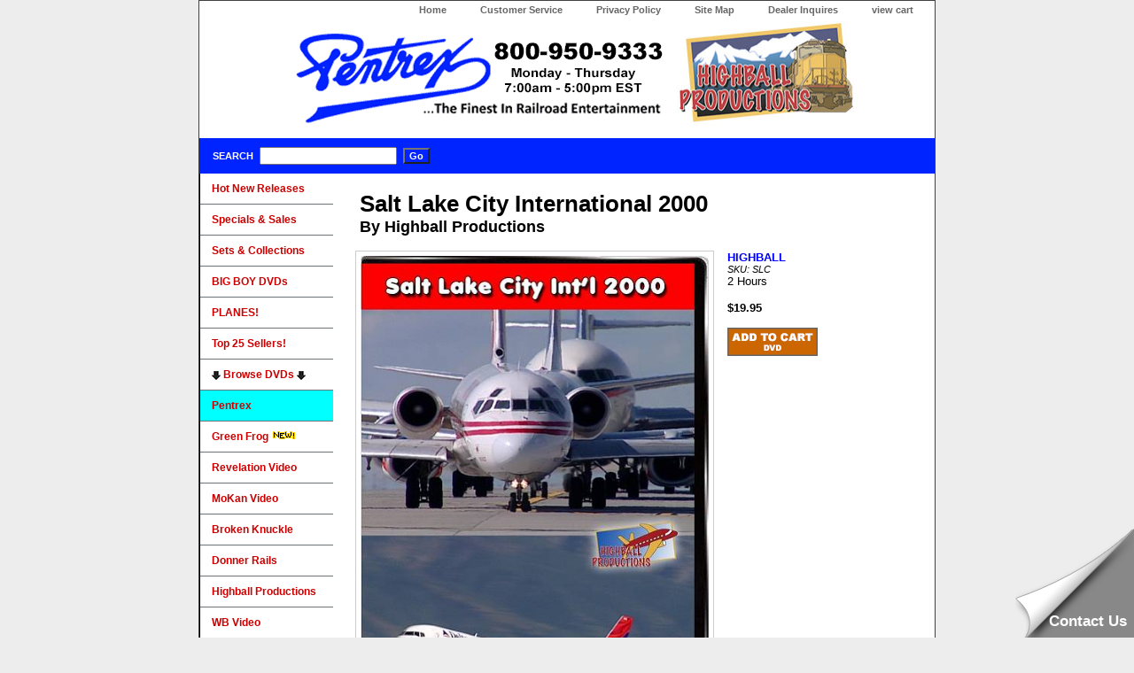

--- FILE ---
content_type: text/html; charset=UTF-8
request_url: https://www.pentrex.com/DVD-Salt-Lake-City-International-2000_SLC
body_size: 2106
content:
<!DOCTYPE HTML PUBLIC "-//W3C//DTD HTML 4.01 Transitional//EN" "http://www.w3.org/TR/html4/loose.dtd">
<html>
<head>
<title>Salt Lake City International 2000(Salt Lake City International 2000) - Pentrex Train Video DVD</title><meta http-equiv="Content-Type" content="text/html; charset=utf-8">
<meta name="Keywords" content="train videos, train dvds, railroad videos, railroad dvds, railfan videos, railfan dvds">
<link rel="stylesheet" type="text/css" href="css-base.css">
<link rel="stylesheet" type="text/css" href="css-element.css">
<link rel="stylesheet" type="text/css" href="css-contents.css">
<link rel="stylesheet" type="text/css" href="css-edits.css">
<link rel="icon" type="image/png" href="/favicon/favicon-32x32.png">
<link rel="manifest" href="/favicon/manifest.json">
<meta name="msapplication-TileColor" content="#ffffff">
<meta name="msapplication-TileImage" content="/favicon/ms-icon-144x144.png">
<meta name="theme-color" content="#ffffff">
</head>
<body class="vertical" id="maintype">
<div id="container">
  <div id="header">
    <ul id="nav-general">
      <li><a href="index.html">Home</a></li>
      <li><a href="info.html">Customer Service</a></li>
      <li><a href="privacypolicy.html">Privacy Policy</a></li>
      <li><a href="ind.html">Site Map</a></li>
      <li><a href="dealerinquires.php">Dealer Inquires</a></li>
      <li><a href="cart.php">view cart</a></li>
    </ul>
    <br class="clear">
    <div align="center">
    <h3 id="brandmark" style="overflow:auto;width:100%;"><a href="index.html" title="Pentrex &amp; Highball Productions...The Finest in Railroad Entertainment &amp; Train Videos"><img src="images/Pentrex-Logov2.gif" width="425" height="116" alt="Pentrex...The Finest in Railroad Entertainment &amp; Train Videos">
    <img src="images/logonew2.jpg" width="201" height="118" alt="Highball Productions Train Videos"></a>
    </h3></div>
  </div>
  <form method="post" action="search.php" id="searcharea">
    <fieldset><legend></legend>
      <label class="labelfield"><span>Search</span>
        <input name="query" type="text" id="query">
      </label>
      <label class="buttonlabel" for="searchsubmit">
        <input name="searchsubmit" type="submit" value="Go" class="ys_primary" id="searchsubmit">
        <input name="vwcatalog" type="hidden" value="pentrex">
      </label>
    </fieldset>
  </form>
<div id="bodyshell" style="vertical-align:top;">
    <div id="bodycontent">
      <div id="contentarea">
        <div>
        <br><h1 id='item-contenttitle'>Salt Lake City International 2000<span style='font-size:18px;'><br>By Highball Productions</span></h1><div id="itemarea"><img src='covers/hbp/SLC.jpg' border='0' hspace='0' vspace='0' height='550' alt='Salt Lake City International 2000' class='image-l' title='Salt Lake City International 2000' style='border:1px solid #ccc;'>
<div class='itemform productInfo'><form method='post' action='cart.php?i=SLC&amp;action=add'><div class='mfg'>HIGHBALL</div><div class='code' style='font-size:11px;'><em>SKU: SLC</em></div><div class='code'>2 Hours</div><br><div class='price-bold'><strong>$19.95</strong><br></div><br><input type='image' title='ADD TO CART' src='buttons/buy_now.png'></form>            </div>
            <div style="clear:both"></div>
          <div id="caption">
            <h2 id="itempage-captiontitle">Product Description</h2>
            <div>
            <br><br>Salt Lake City is a major Delta Hub, with a constant parade of Delta and Delta Express in the rush hour, together with Southwest, Northwest, America West, TWA, United. UPS, Airborne, FedEx and Emerey. A UTANG KC135 and a DC3, along with some smaller aircraft all add to the interest. Superb mountain scenery for a background.            </div>
          </div>
          <br>
        </div>
      </div>

</div>
    </div>
    <div id="nav-product" style="border-left:1px black solid;vertical-align:top;">
      <ul>
        <li><a href="new.php" title="New Releases">Hot New Releases</a></li>
 <!--       <li><a href="instock.php" title="Back in Stock!">Back in Stock!</a></li>-->
        <li><a href="specials.php" title="Specials &amp; Sales">Specials & Sales</a></li>
        <li><a href="sets.php">Sets &amp; Collections</a></li>
        <li><a href="bigboys.php" title="BIG BOY DVDs">BIG BOY DVDs</a></li>
        <li><a href="browsecat.php?cat=pla" title="PLANE DVDs">PLANES!</a></li>
        <li><a href="top25.php" title="Top 25 Sellers!">Top 25 Sellers!</a></li>
        <li><a href=""><img src="buttons/down-arrow.png" style="vertical-align:middle;" width="10" height="10"> Browse DVDs <img src="buttons/down-arrow.png" style="vertical-align:middle;" width="10" height="10"></a></li>
        <li><a href="Pentrex" title="Browse Pentrex DVDs" style='background-color:aqua'>Pentrex</a></li>
        <li><a href="Green-Frog" title="Green Frog Productions DVDs and Blu-rays">Green Frog <img src='buttons/new2.gif'></a></li>
        <li><a href="Revelation-Video" title="Revelation Video Productions DVDs">Revelation Video</a></li>
        <li><a href="MoKan-Video-Productions" title="MoKan Video Productions DVDs">MoKan Video</a></li>
        <li><a href="Broken-Knuckle-Video-Productions" title="Broken Knuckle Video Productions DVDs">Broken Knuckle</a></li>
        <li><a href="Donner-Rails" title="Browse Donner Rails DVDs">Donner Rails</a></li>
        <li><a href="Highball-Productions" title="Browse Highball Video DVDs">Highball Productions</a></li>
        <li><a href="WB-Video-Productions" title="Browse WB Video DVDs">WB Video</a></li>
        <li><a href="Valhalla-Video" title="Browse Valhalla Video DVDs">Valhalla Video</a></li>
        <li><a href="Mainline-Motion-Pictures" title="Browse Main Line Motion Picture DVDs">Main Line Motion Pictures</a></li>        <li><a href="Midwest-Video-Productions" title="Browse Midwest Video Productions DVDs">Midwest Video Productions</a></li>
        <li><a href="Transit-Gloria-Mundi" title="Browse Transit Gloria Mundi DVDs">Transit Gloria Mundi</a></li>
        <li class='liststatus'><a href="orderstatus.php" title="Check the status of your order.">Order Status</a></li>
      </ul>
    </div>
  </div>
  <div id="footer" align="center">
  <span id="footer-links"><a href="index.html">home</a> | <a href="info.html">customer service</a> | <a href="privacypolicy.html">privacy policy</a> | <a href="ind.html">site map</a> | <a href="cart.php">view cart</a></span>
  <span id="copyright">Copyright 
  2026   Pentrex, Highball, Valhalla, WB Video, Broken Knuckle, Donner Rails, Midwest Video, Mainline Video. All rights reserved. </span></div>
 </div>
<script type="text/javascript">
(function(d, src, c) { var t=d.scripts[d.scripts.length - 1],s=d.createElement('script');s.id='la_x2s6df8d';s.async=true;s.src=src;s.onload=s.onreadystatechange=function(){var rs=this.readyState;if(rs&&(rs!='complete')&&(rs!='loaded')){return;}c(this);};t.parentElement.insertBefore(s,t.nextSibling);})(document,
'https://pentrex.ladesk.com/scripts/track.js',
function(e){ LiveAgent.createButton('1j61wi0f', e); });
</script></body>
</html>


--- FILE ---
content_type: application/javascript; charset=UTF-8
request_url: https://pentrex.ladesk.com/scripts/button.php?ChS=UTF-8&C=Widget&i=1j61wi0f&p=__S__www.pentrex.com%2FDVD-Salt-Lake-City-International-2000_SLC
body_size: 6406
content:
function init_button_1j61wi0f(widget) {
    if (widget.isInitialized()) {
        return;
    }
    widget.initDateChanged('1769849797');
    widget.initCss('@media print { #{$buttonid} { display:none}}   ');
    widget.initHtml('<!-- RightCornerText --><div style="z-index: 999997; position:fixed; right:0; bottom:0; -ms-transform-origin: 100% 100%; -webkit-transform-origin: 100% 100%; transform-origin:100% 100%;"><div style="width:134px; height:123px; overflow:hidden; position:relative; cursor:pointer;"><div style="margin:0 0 0 11px; width:0px; height:0px; border-style:solid; border-width:0 123px 123px 123px; border-color:transparent transparent #888888 transparent;"></div><div style="background:url([data-uri]) no-repeat left top; position:absolute; top:0; left:0; width:134px; height:123px; text-align:right; font-size:17px; font-weight:bold; font-family:Arial,Verdana,Helvetica,sans-serif; line-height:20px; color:#FFFFFF;"><div style="bottom:8px; right:8px; position:absolute; font-size:17px; font-weight:bold; font-family:Arial,Verdana,Helvetica,sans-serif; line-height:20px;">Contact Us</div></div></div></div>');
    widget.setTitleName('Contact us button');
    widget.onOffline();
    widget.initForm('scripts/generateWidget.php?v=5.60.2.20260123071332&t=1769849797&cwid=1j61wi0f', '500', '615', 'C', '', '1');

}
var widgets = LiveAgent.instance.getWidgetsByWidgetId('1j61wi0f');
var widgetsLength = widgets.length;
for (var i = 0; i < widgetsLength; i++) {
    init_button_1j61wi0f(widgets[i]);
}
